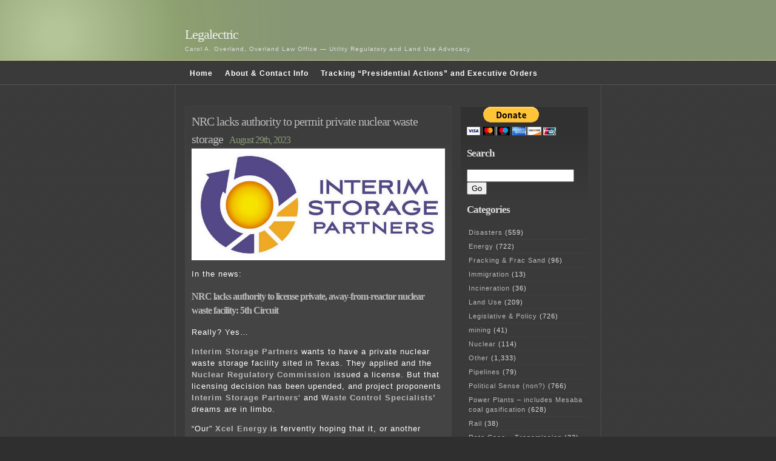

--- FILE ---
content_type: text/css
request_url: https://legalectric.org/wp-content/themes/emire/style.css
body_size: 1239
content:
/*  
Theme Name: Emire (customized for Legalectric)
Theme URI: http://ifelse.co.uk/emire/
Description: A smart, professional theme
Version: 1.0
Author: Phu Ly
Author URI: http://ifelse.co.uk/
*/

/************************************* 
+Containers
 *************************************/

body{
	background:#2f2f2f url("./images/stripes.gif");
	color:#dedede;
	font-family: 'Trebuchet MS', Tahoma, Lucida Grande, Verdana, Arial, Helvetica, sans-serif;
	font-size:62.5%;
	letter-spacing: 1px;
	line-height:1.5;
	margin:0;
	padding:0;
	text-align:center;
}
#wrap{
	background:#3a3a3a;
	border-left:2px solid #444;
	border-right:2px solid #444;
	border-bottom:1px solid #444;
	margin:0 auto;
	padding-top:20px;
	text-align:left;
	width:700px;
}

#content{
	border-bottom:none;
	border-top:none;
	float:left;
	padding:10px;
	width:450px;
}
#footer{
	bottom:0;
	width:100%;
	background:#434343;
	border-top:1px solid #4F5158;
	border-bottom:none;
	color:#888;
	clear:both;
	padding:3px 0;
	-moz-border-radius:3px;
}

/*************************************
 +Header
 *************************************/
#header{
	
	background:#879675 url("./images/header.png") 0 no-repeat;
	border-bottom:1px solid #c4cC91;
	height:99px;
	margin:0;
	text-align:center;
	width:100%;
}
#header h1{
	font-size:2.2em;
	font-weight:normal;
	margin:0 auto;
	padding-top:40px;
	padding-left:30px;
	text-align:left;
	width:700px;
}
#header h1 a{
color:#ecefed;
}
#header p{
	font-size:1em;
	padding-left:30px;
	margin:0 auto;
	text-align:left;
	width:700px;	
}
/*************************************
 +Hn
 *************************************/
 h1, h2, h3{
	font-family: Georgia, "Times New Roman", Times, serif;
	letter-spacing: -1px;
}
h2{
	font-size:1.5em;
	padding-right:5px;
}
h3{
	font-size:1.2em;
}
/*************************************
 +Navigation
 *************************************/
#nav{
	background:#3A3A3A;
	border-bottom:1px solid #555;
	font-size:1.2em;
	margin-top:-0.9em;
}
#navwrap{
	display:block;
	margin:0 auto;
	width:700px;
}
#nav ul{
	list-style-type:none;
	margin-left:-27px;
}
#nav ul li{
	float:left;
	font-weight:bold;
	margin-top:2px;
	padding:9px 10px;
}
#nav ul li a{
	color:#fff;
}
#nav ul li a:hover{
	color:#BDE271;
} 
 /*************************************
 +Entry
 *************************************/
 .entry{
	font-size:1.1em;
	margin:5px;
	padding:10px;
}
.entrytitle{
	border-bottom:1px dotted #4F5158;
	color:#888;
}
.entrytitle h2, .entrytitle h3{
	display:inline;
	font-weight:normal;
}
.entrytitle h2{
	color:#fafafa;
}
.entrytitle h3{
	font-weight:normal;
}
.entry-1{
	background:#444444 url("./images/main.png") repeat-x;
	border:1px solid #434343;
	color:#ffffff;
	font-size:1.3em;
}
.entry-1 .entrytitle{
	border-bottom:1px solid #5F666A;
	color:#897;
}
.entry-1 .entrytitle h2 {
	color:#CDB;
}
body#home .entry-1 .entrytitle
{
	background:url("./images/latest.png") no-repeat;
	border-bottom:none;
	height:45px;
	padding-left:45px;
}
body#home .entry-1 .entrytitle h2{
	display:block;
	margin:0;
}
body#home .entry-1 .entrytitle h3{
	display:block;
	margin:0;
	font-size:0.9em;
}
.entrymeta{
	background:#434343;
	font-size:0.8em;
	padding:5px;
	display:none;
}
.entry-1 .entrymeta{
	display:block;
}
.postedby{
}
.filedto{
	background:url("./images/file.gif") no-repeat 0 2px;
	padding-left:15px;
}
.commentslink{
	background:url("./images/comments.gif") no-repeat 0 3px;
	padding-left:15px;
}
.navigation{
padding:5px;
background:#3e3e3e;
text-align:center;
}
  /*************************************
 +Sidebar
 *************************************/
#sidebar{
	background:url("./images/sidebar.png") repeat-x;
	border-top:1px solid #3e3e3e;
	color:#ddd;
	font-size:1.1em;
	float:left;
	margin-top:15px;
	padding-left:10px;
	width:200px;
}
#sidebar h3{
	color:#CDB;
	font-size:1.8em;
	font-weight:normal;
	margin-bottom:10px;
}
#sidebar ul{
	list-style-type:none;
	margin:0;
	padding:0;
}
#sidebar ul li{
	border-bottom:1px dotted #444444;
	padding:3px;
}
/*************************************
 +Comments
 *************************************/
.commentsblock{
	margin:0.5em;
	padding:1em;
font-size:1.1em;

}
.commentsblock textarea{
	width:410px;
}
.commentsblock input, .commentsblock textarea{
	border:1px solid #d1d1d1;
}
.commentsblock textarea:focus{
	background:#eee;
	border:1px solid #a1a1a1;
}
.commentsblock textarea:focus, .commentsblock input:focus{
	background:#eee;
	border:1px solid #a1a1a1;
}
.commentauthor{
	display:block;
	font-size:1.5em;
}
ol.commentlist{
	color:#777;
	font-size:0.9em;
	list-style-type:none;
	margin:0;
	margin-top:1.5em;
	padding:0;
}
.commentlist li{
	margin-bottom:0.5em;
	padding:0.5em 1em;
}
.alt{
	background:#434343;
	border:1px solid #383838;
	padding:0.5em;
}
h3#comments{
font-size:1.6em;
}
 /*************************************
 +Misc
 *************************************/
a{
	text-decoration:none;
	color:#bbb;
}
a:hover{
color:#efe;
}
#nav:after, #wrap:after{ 
	content: "."; 
	display: block; 
	height: 0; 
	clear: both; 
	visibility:hidden; 
}
* html #nav, * html #wrap {height: 1%;}
